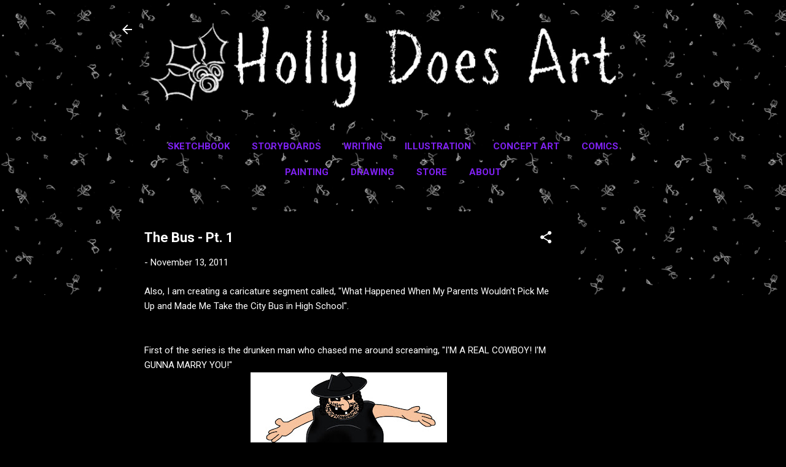

--- FILE ---
content_type: text/html; charset=utf-8
request_url: https://www.google.com/recaptcha/api2/aframe
body_size: 266
content:
<!DOCTYPE HTML><html><head><meta http-equiv="content-type" content="text/html; charset=UTF-8"></head><body><script nonce="AqoIPz3tmIsL5UULxEfxnw">/** Anti-fraud and anti-abuse applications only. See google.com/recaptcha */ try{var clients={'sodar':'https://pagead2.googlesyndication.com/pagead/sodar?'};window.addEventListener("message",function(a){try{if(a.source===window.parent){var b=JSON.parse(a.data);var c=clients[b['id']];if(c){var d=document.createElement('img');d.src=c+b['params']+'&rc='+(localStorage.getItem("rc::a")?sessionStorage.getItem("rc::b"):"");window.document.body.appendChild(d);sessionStorage.setItem("rc::e",parseInt(sessionStorage.getItem("rc::e")||0)+1);localStorage.setItem("rc::h",'1768945914326');}}}catch(b){}});window.parent.postMessage("_grecaptcha_ready", "*");}catch(b){}</script></body></html>